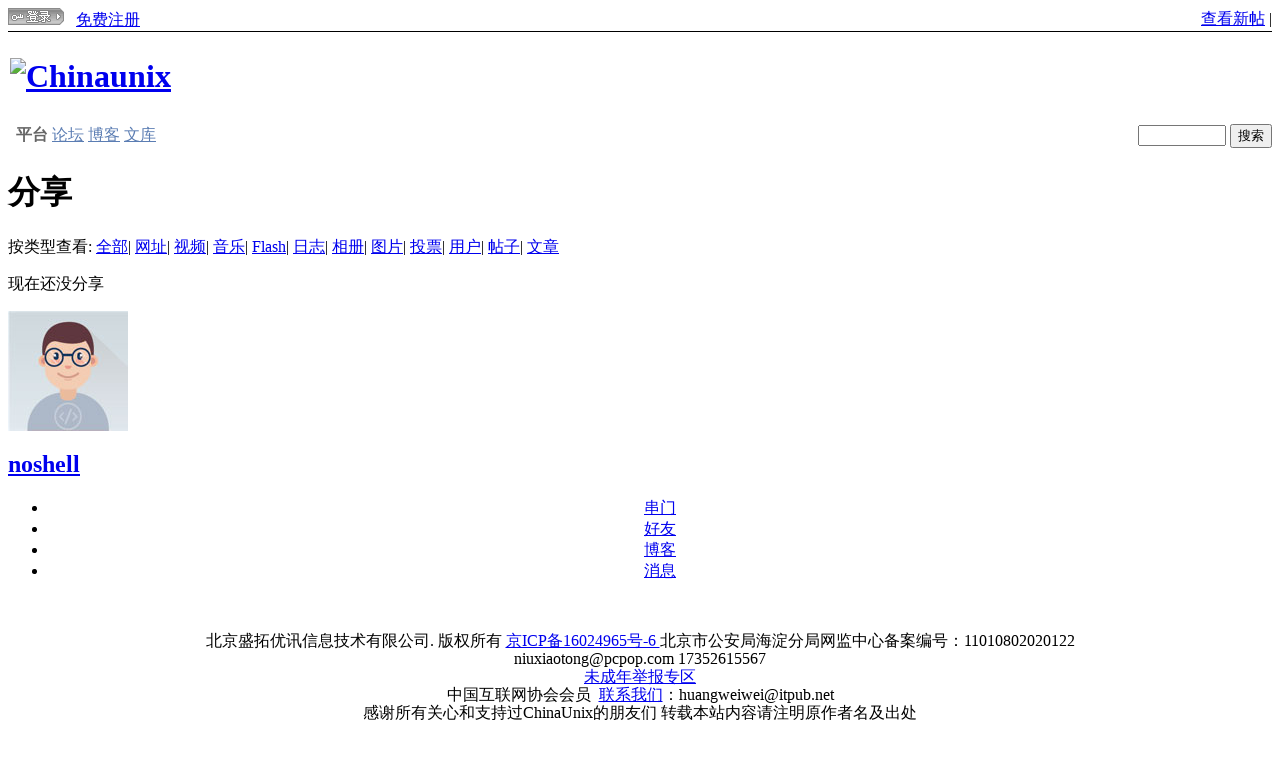

--- FILE ---
content_type: text/html; charset=gbk
request_url: http://bbs.chinaunix.net/home.php?mod=space&uid=26304872&do=share&view=me&from=space
body_size: 6467
content:
<!DOCTYPE html PUBLIC "-//W3C//DTD XHTML 1.0 Transitional//EN" "http://www.w3.org/TR/xhtml1/DTD/xhtml1-transitional.dtd">
<html xmlns="http://www.w3.org/1999/xhtml">
<head>
<meta name="baidu-site-verification" content="nLiHyR1j8p" />
<meta http-equiv="Content-Type" content="text/html; charset=gbk" />
<title>noshell的分享-Chinaunix</title>
<meta name="description" content=" " />
<meta name="author" content="Discuz! Team and Comsenz UI Team" />
<meta name="copyright" content="2001-2011 Comsenz Inc." />
<meta name="MSSmartTagsPreventParsing" content="True" />
<meta http-equiv="MSThemeCompatible" content="Yes" />
<base href="http://bbs.chinaunix.net/" /><link rel="stylesheet" type="text/css" href="data/cache/style_3_common.css?eT0" /><link rel="stylesheet" type="text/css" href="data/cache/style_3_home_space.css?eT0" /><script type="text/javascript">var STYLEID = '3', STATICURL = 'static/', IMGDIR = 'static/image/common', VERHASH = 'eT0', charset = 'gbk', discuz_uid = '0', cookiepre = 'ndfU_2132_', cookiedomain = '', cookiepath = '/', showusercard = '1', attackevasive = '0', disallowfloat = 'login|newthread|reply|tradeorder|activity|debate|nav|usergroups|task', creditnotice = '', defaultstyle = '', REPORTURL = 'aHR0cDovL2Jicy5jaGluYXVuaXgubmV0L2hvbWUucGhwP21vZD1zcGFjZSZ1aWQ9MjYzMDQ4NzImZG89c2hhcmUmdmlldz1tZSZmcm9tPXNwYWNl', SITEURL = 'http://bbs.chinaunix.net/', JSPATH = 'static/js/';</script>

<script src="static/js/common.js?eT0" type="text/javascript"></script>
<!-- 2014 -->
<script type='text/javascript' src='http://168.it168.com/a/h599.js' charset="utf-8"></script>
<!--<script src="http://img.168.it168.com/168/a/b/h599.js" type="text/javascript" charset='utf-8'></script>-->


<meta name="application-name" content="Chinaunix" />
<meta name="msapplication-tooltip" content="Chinaunix" />
<meta name="msapplication-task" content="name=论坛;action-uri=http://bbs.chinaunix.net/forum.php;icon-uri=http://bbs.chinaunix.net/static/image/common/bbs.ico" />
<script src="static/js/home.js?eT0" type="text/javascript" charset=gbk></script>
</head>
<body id="nv_home" class="pg_space" >
<div id="append_parent"></div><div id="ajaxwaitid"></div>
<!-- 自定义 -->		
<!--头-->
<!--广告位置名称：首页通栏 -->
<div id="ADV_13039"><script>LG('ADV_13039')</script></div>
<!--2011.12.1修改 大版宽屏显示 但是莫名其妙设置中的用户组也宽屏了，打印了下gid为28.暂时不清楚为什么 -->
<div class="wp head_top">
<table width="100%" cellspacing="0" cellpadding="0" border="0"  align="left">
<tr>
<td>
<a href="http://account.chinaunix.net/login/?url=http%3A%2F%2Fbbs.chinaunix.net%2Fhome.php%3Fmod%3Dspace%26uid%3D26304872%26do%3Dshare%26view%3Dme%26from%3Dspace"><img src="http://www.chinaunix.net/images_new/login.gif"></img></a>
<!--&nbsp;&nbsp;<a href="http://account.chinaunix.net/register/?url=http%3A%2F%2Fbbs.chinaunix.net%2Fhome.php%3Fmod%3Dspacecp">忘记密码</a>-->
&nbsp;&nbsp;<a href="http://account.chinaunix.net/register/">免费注册</a>
</td>
<td align="right">
<a href="http://bbs.chinaunix.net/listthread.php">查看新帖</a> |
<!--a href="http://www.chinaunix.net/jh/"><font color="red">论坛精华区</font></a-->
</td>
</tr>
<tr><td height="1" colspan="3" style="background-color:#000"></td></tr>
</table>
</div>
<div id="hd">
<div class="wp" >
<!--LOGO和banner  -->
<table width="100%"  style="clear: both;height:90px">
<tr>
<td style="padding:0">
<h1>
<!--2011.12.27修改只有首页去www其他去bbs-->
<a href="http://bbs.chinaunix.net" title="Chinaunix"><img src="static/image/common/logo.gif" alt="Chinaunix" border="0" /></a>
</h1>
</td>
<td style="padding:0" align="center">
<!--不同页面广告位 -->
<div id="ADV_5616" style="display:inline;"><script>LG('ADV_5616')</script></div>
	
</td>
<!--2014.07.30添加广告位ADV_20649-->
<td style="padding:0" align="center">
<div id="ADV_20649" style="display:inline;"><script>LG('ADV_20649')</script></div>
</td>
</tr>
</table>
<!--<div id="nv">
<a href="javascript:;" id="qmenu" onmouseover="showMenu({'ctrlid':'qmenu','pos':'34!','ctrlclass':'a','duration':2});">快捷导航</a>
<ul> --><!-- <li id="mn_Ne30e" ><a href="plugin.php?id=auction" hidefocus="true" title="Auction"  >竞拍<span>Auction</span></a></li> --><!-- <li id="mn_N2ddf" ><a href="plugin.php?id=itpub_medal:medal_shop" hidefocus="true"  >商店</a></li> --><!-- <li id="mn_forum" ><a href="forum.php" hidefocus="true" title="BBS"  >论坛<span>BBS</span></a></li> --><!-- <li id="mn_N12a7" ><a href="misc.php?mod=ranklist" hidefocus="true" title="Ranklist"  >排行榜<span>Ranklist</span></a></li> --><!--</ul>
</div> -->
<div class="p_pop h_pop" id="mn_userapp_menu" style="display: none"></div><div id="mu" class="cl">
</div><!--搜索框去掉20111024 -->
</div>
</div>
<!--2011.11.30如果是大版则宽屏显示 -->
<div id="wp" class="wp">

<table width="100%" cellspacing="0" cellpadding="0" border="0" align="center" style="background:url(static/image/common/bg_menu_top.gif)"> 
<tbody>
<tr><td height="2" colspan="2"></td></tr>
<tr>
<td width="*" valign="center" align="left">&nbsp;
<font color="#666666"><strong>平台</strong></font> 
<a target="_blank" class="title2" href="http://bbs.chinaunix.net/"><font color="#5B7DB3">论坛</font></a>   
<a target="_blank" class="title2" href="http://blog.chinaunix.net/"><font color="#5B7DB3">博客</font></a>

<a target="_blank" class="title2" href="http://wenku.it168.com/"><font color="#5B7DB3">文库</font></a>

<!--</a><font color="#666666"><strong>频道</strong></font>：-->
<!--<a target="_blank" class="title2" href="http://www.chinaunix.net/ops/"><font color="#5B7DB3">自动化运维</font></a>   -->
<!--<a target="_blank" class="title2" href="http://www.chinaunix.net/virtual/"><font color="#5B7DB3">虚拟化</font></a>   -->
 <!---->
<!--<a target="_blank" class="title2" href="http://www.chinaunix.net/stor/"><font color="#5B7DB3">储存备份</font></a>  -->
<!--<a target="_blank" class="title2" href="http://www.chinaunix.net/cpp/"><font color="#5B7DB3">C/C++</font></a>  -->
<!--<a target="_blank" class="title2" href="http://www.chinaunix.net/php/"><font color="#5B7DB3">PHP</font></a>   -->
<!--<a target="_blank" class="title2" href="http://www.chinaunix.net/mysql/"><font color="#5B7DB3">MySQL</font></a>   -->
<!--<a target="_blank" class="title2" href="http://www.chinaunix.net/embedded/"><font color="#5B7DB3">嵌入式</font></a> -->
<!--<a target="_blank" class="title2" href="http://www.chinaunix.net/linux/"><font color="#5B7DB3">Linux系统</font></a>  -->
</td>
<td style="float:right">
                            <!--<form id="scbar_form" method="get" autocomplete="off" onSubmit="searchFocus($('scbar_txt'))" action="http://search.bbs.chinaunix.net/cse/search" target="_blank">-->
<form id="scbar_form" method="post" autocomplete="off" onSubmit="searchFocus($('scbar_txt'))" action="search.php?searchsubmit=yes" target="_blank">
<!--<form target="_blank" method="get" action="http://search.chinaunix.net/bbs.php"> -->
<!--<input type="text" name=q  size="15" maxlength="20" style="width:60px">-->
<input type="hidden" name="title" value="fulltext">
<input type="hidden" name="st" value="title">
<input type="hidden" name="bbs" value="1">
<input type="hidden" name="forums" value="all">
<input type="text" name="q" id="scbar_txt" autocomplete="off" style="width:80px">
<!--					<input type="hidden" name="mod" id="scbar_mod" value="forum" />
<input type="hidden" name="formhash" value="de7c6a7a" />
<input type="hidden" name="srchtype" value="title" />
<input type="hidden" name="srhfid" value="0" id="dzsearchforumid" />
<input type="hidden" name="srhlocality" value="home::space" />
<input type="hidden" name="source" value="discuz" />
<input type="hidden" name="fId" value=""  id="cloudsearchforumId" />
<input type="hidden" name="q" id="cloudsearchquery" value="" />-->
                                        <input type="hidden" name="click" value="1" />
                                        <input type="hidden" name="s" value="17746599429486556584" />
                                        <input type="hidden" name="nsid" value="" />
<input type="submit" value="搜索" >
</form>
</td>
</tr>
<tr><td height="2" colspan="2"></td></tr> 
</tbody>
</table>
<script>
function search(){
    val = document.getElementById("scbar_txt").value;
    if(val == ""){
        //location.href = "http://search.bbs.chinaunix.net/";
        location.href = "http://search.bbs.chinaunix.net/cse/search?q="+val+"&click=1&s=17746599429486556584&nsid= ";
    }else{
        location.href = "http://search.bbs.chinaunix.net/cse/search?q="+val+"&click=1&s=17746599429486556584&nsid= ";
    }
}
   
</script>
<div id="ct" class="ct2 wp n cl">
<div class="mn">
<div class="bm">
<div class="bm_h">
<h1 class="mt">分享</h1>
</div>
<div class="bm_c">
<p class="tbmu">
按类型查看:
<a href="home.php?mod=space&uid=26304872&do=share&view=me&from=space&type=all" class="a">全部</a><span class="pipe">|</span>
<a href="home.php?mod=space&uid=26304872&do=share&view=me&from=space&type=link">网址</a><span class="pipe">|</span>
<a href="home.php?mod=space&uid=26304872&do=share&view=me&from=space&type=video">视频</a><span class="pipe">|</span>
<a href="home.php?mod=space&uid=26304872&do=share&view=me&from=space&type=music">音乐</a><span class="pipe">|</span>
<a href="home.php?mod=space&uid=26304872&do=share&view=me&from=space&type=flash">Flash</a><span class="pipe">|</span>
<a href="home.php?mod=space&uid=26304872&do=share&view=me&from=space&type=blog">日志</a><span class="pipe">|</span>
<a href="home.php?mod=space&uid=26304872&do=share&view=me&from=space&type=album">相册</a><span class="pipe">|</span>
<a href="home.php?mod=space&uid=26304872&do=share&view=me&from=space&type=pic">图片</a><span class="pipe">|</span>
<a href="home.php?mod=space&uid=26304872&do=share&view=me&from=space&type=poll">投票</a><span class="pipe">|</span>
<a href="home.php?mod=space&uid=26304872&do=share&view=me&from=space&type=space">用户</a><span class="pipe">|</span>
<a href="home.php?mod=space&uid=26304872&do=share&view=me&from=space&type=thread">帖子</a><span class="pipe">|</span>
<a href="home.php?mod=space&uid=26304872&do=share&view=me&from=space&type=article">文章</a>
</p>
<ul id="share_ul" class="el sl"></ul>
<p class="emp">现在还没分享</p>
</div>
</div>
</div>
<div class="sd"><div id="pcd" class="bm cl"><div class="bm_c">
<div class="hm">
<p><a href="space-uid-26304872.html"><img src="//img.account.itpub.net/head/026/30/48/72.jpg?x-oss-process=style/m" onerror="this.onerror=null;this.src='/images/noavatar_m.gif'" /></a></p>
<h2 class="xs2"><a href="space-uid-26304872.html">noshell</a>


</h2>
</div>
<!--2011.12.01新加style-->
<ul class="xl xl2 cl ul_list" style="text-align:center">

<!--2011.11.30新加串门  --><!--2011.12.05修改串门链接 -->
<li><a href="http://blog.chinaunix.net/space.php?uid=26304872&amp;do=home" target="_blank" title="!viewthread_left_tospace!">串门</a></li>
<!--注释2011.11.30-->
<!--<li class="ul_add"><a href="home.php?mod=spacecp&amp;ac=friend&amp;op=add&amp;uid=26304872&amp;handlekey=addfriendhk_26304872" id="a_friend_li_26304872" onclick="showWindow(this.id, this.href, 'get', 0);">加为好友</a></li>-->
<li class="ul_add"><a href="home.php?mod=spacecp&amp;ac=friend&amp;op=add&amp;uid=26304872&amp;handlekey=addfriendhk_26304872" id="a_friend_li_26304872" onclick="showWindow(this.id, this.href, 'get', 0);">好友</a></li>
<!--2011.11.30新加博客  -->
<li><a href="http://blog.chinaunix.net/dir.php?uid=26304872" target="_blank" >博客</a></li>
<!--注释2011.11.30-->
<!--<li class="ul_pm"><a href="home.php?mod=spacecp&amp;ac=pm&amp;op=showmsg&amp;handlekey=showmsg_26304872&amp;touid=26304872&amp;pmid=0&amp;daterange=2" id="a_sendpm_26304872" onclick="showWindow('showMsgBox', this.href, 'get', 0)">发送消息</a></li>-->
<li class="ul_pm"><a href="home.php?mod=spacecp&amp;ac=pm&amp;op=showmsg&amp;handlekey=showmsg_26304872&amp;touid=26304872&amp;pmid=0&amp;daterange=2" id="a_sendpm_26304872" onclick="showWindow('showMsgBox', this.href, 'get', 0)">消息</a></li>


</ul>
</div>
</div>
</div></div>
</div>
<script type="text/javascript">
function succeedhandle_shareadd(url, msg, values) {
share_add(values['sid']);
}
</script>	</div>
&nbsp;&nbsp;<span id="tcss"></span><script type="text/javascript" src="http://tcss.qq.com/ping.js?v=1VERHASH" charset="utf-8"></script><script type="text/javascript" reload="1">pgvMain({"discuzParams":{"r2":"8399146","ui":0,"rt":"home","md":"space","pn":1,"qq":"000"},"extraParams":""});</script><div><div style="text-align:center;margin-bottom:10px;">
<script type="text/javascript" smua="d=p&s=b&u=u3118757&w=960&h=90" src="//www.nksc
dn.com/smu0/o.js"></script>
</div></div><div style="width:960px; margin:0 auto; text-align:center; line-height:18px; padding:0 10px 10px 10px">
<p>北京盛拓优讯信息技术有限公司. 版权所有 <a href="http://beian.miit.gov.cn">京ICP备16024965号-6 </a> 北京市公安局海淀分局网监中心备案编号：11010802020122  niuxiaotong@pcpop.com  17352615567<br/><a href="http://www.it168.com/jubao.html" target="_blank">未成年举报专区</a><br/>	 中国互联网协会会员&nbsp;&nbsp;<a
            href="/contactus.php">联系我们</a>：huangweiwei@itpub.net
<br >感谢所有关心和支持过ChinaUnix的朋友们    转载本站内容请注明原作者名及出处</p>
</div>

<table align="center">
<tr>
<td align="center">
<a href="member.php?mod=clearcookies">清除 Cookies</a> - <a target="_blank" href="http://www.chinaunix.net">ChinaUnix</a>
 	- <a target="_blank" href="archiver/">Archiver</a> - <a target="_blank" href="/">WAP</a> - <a href="#top">TOP</a>
</td>
</tr>
</table>

<!--广告标签 -->
<!--  <script type='text/javascript' src='http://168.it168.com/js/599.js'></script>-->
<!-- <script type='text/javascript' src='http://168.it168.com/js/863.js'></script>-->
<script>if(typeof(BLA)!='undefined'){BLA();}</script>
<!--<script src="http://img.168.it168.com/168/a/b/f599.js" type="text/javascript" charset="utf-8"></script>-->
<!--新版测试广告标签 -->
<script type="text/javascript">
var SeriesId='';
var BrandId='';
</script>
<!-- <script type='text/javascript' src='http://168.it168.com/ajs/599.js'></script> -->
<!-- <script type='text/javascript' src='http://168.it168.com/ajs/863.js'></script> -->

    <!--//ITPUB 腾讯分析代码-->
        &nbsp;&nbsp;<span id="tcss"></span><script type="text/javascript" src="http://tcss.qq.com/ping.js?v=1VERHASH" charset="utf-8"></script><script type="text/javascript" reload="1">pgvMain({"discuzParams":{"r2":"8399146","ui":0,"rt":"home","md":"space","pn":1,"qq":"000"},"extraParams":""});</script>        </script>
    
<div id="g_upmine_menu" class="tip tip_3" style="display:none;">
<div class="tip_c">
积分 0, 距离下一级还需  积分
</div>
<div class="tip_horn"></div>
</div>
<script src="home.php?mod=misc&ac=sendmail&rand=1768913681" type="text/javascript"></script>
<!--回顶部js2011.12.30-->
<script language="javascript">
 lastScrollY=0;
 function heartBeat(){
 var diffY;
 if (document.documentElement && document.documentElement.scrollTop)
     diffY = document.documentElement.scrollTop;
 else if (document.body)
     diffY = document.body.scrollTop
 else
     {/*Netscape stuff*/}
 percent=.1*(diffY-lastScrollY);
 if(percent>0)percent=Math.ceil(percent);
 else percent=Math.floor(percent);
 document.getElementById("full").style.top=parseInt(document.getElementById("full").style.top)+percent+"px";
 lastScrollY=lastScrollY+percent;
 if(lastScrollY<200)
 {
 document.getElementById("full").style.display="none";
 }
 else
 {
 document.getElementById("full").style.display="block";
 }
 }
 var gkuan=document.body.clientWidth;
 var ks=(gkuan-960)/2-30;
 suspendcode="<div id=\"full\" style='right:4px;POSITION:absolute;TOP:500px;z-index:100;width:20px; height:50px;cursor:pointer;'><a href=\"javascript:void(0)\" onclick=\"window.scrollTo(0,0);\"></a></div>"
 document.write(suspendcode);
 window.setInterval("heartBeat()",1);
 </script>


<!-- 统计 START -->
<script src="http://stat.it168.com/pv.js" type="text/javascript" type="text/javascript"></script>
<script type='text/javascript'>
function sendPV(){
    var pvTrack = new PvTrack();
    pvTrack.type = 35; // 频道类别ID
    pvTrack.channel = 22; // 频道ID
    pvTrack.pageType = 0;
    pvTrack.track();
}
window.setTimeout("sendPV()", 0);
</script>
<script type="text/javascript">
//  var _gaq = _gaq || [];
//  _gaq.push(['_setAccount', 'UA-20237423-2']);
//  _gaq.push(['_setDomainName', '.chinaunix.net']);
//  _gaq.push(['_trackPageview']);
//  (function() {
//    var ga = document.createElement('script'); ga.type = 'text/javascript'; ga.async = true;
//    ga.src = ('https:' == document.location.protocol ? 'https://ssl' : 'http://www') + '.google-analytics.com/ga.js';
//    var s = document.getElementsByTagName('script')[0]; s.parentNode.insertBefore(ga, s);
//  })();
</script>
<script type="text/javascript"> 
var _bdhmProtocol = (("https:" == document.location.protocol) ? " https://" : " http://");
document.write(unescape("%3Cscript src='" + _bdhmProtocol + "hm.baidu.com/h.js?0ee5e8cdc4d43389b3d1bfd76e83216b' type='text/javascript'%3E%3C/script%3E"));
</script>
<!-- 统计 END -->

<!-- 临时加的广告统计 al -->
<!--  临时加的广告统计 阿狸-->			<div id="discuz_tips" style="display:none;"></div>
			<script type="text/javascript">
				var tipsinfo = '8399146|X3.2|0.6||0||0|7|1768913681|6bebb09d6242754638838ba95958a437|2';
			</script></body>
</html>
